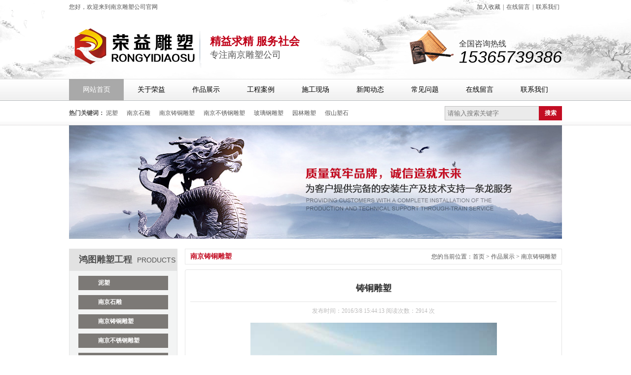

--- FILE ---
content_type: text/html; charset=utf-8
request_url: http://rydsys.com/goods/show/77.aspx
body_size: 2567
content:
<!DOCTYPE html PUBLIC "-//W3C//DTD XHTML 1.0 Transitional//EN" "http://www.w3.org/TR/xhtml1/DTD/xhtml1-transitional.dtd">
<html xmlns="http://www.w3.org/1999/xhtml">
<head>
    <meta http-equiv="Content-Type" content="text/html; charset=UTF-8">
    
    <title>铸铜雕塑 - 南京铸铜雕塑 - 南京雕塑公司</title>
    <link href="/templates/njryds/css/style.css" rel="stylesheet" type="text/css">
    <link href="/templates/njryds/css/f_w.css" rel="stylesheet" type="text/css">
    <script type="text/javascript" src="/templates/njryds/js/jquery.js"></script>

</head>

<body>
   
    <div class="top_box">
        <div class="main">
            <div class="top">
                您好，欢迎来到南京雕塑公司官网<p><a href="javascript:void(0);" onclick="window.external.AddFavorite(document.location.href,document.title)">加入收藏</a>|<a href="#">在线留言</a>|<a href="/content/contact.aspx">联系我们</a></p>
            </div>
            <div class="logo">
                <img src="/templates/njryds/images/index_03.png">
            </div>
            <div class="by">
                <span>精益求精  服务社会</span><br>
                专注南京雕塑公司
            </div>
            <div class="tel">
                全国咨询热线<br>
                <span>15365739386</span>
            </div>
            <div class="clear"></div>
        </div>
    </div>
    <div class="menu">
        <ul>
            <li><a href="/" class="on">网站首页</a></li>
            <li><a href="/content/about.aspx">关于荣益</a></li>
            <li><a href="/goods/23/1.aspx">作品展示</a></li>
            <li><a href="/goods/24/1.aspx">工程案例</a></li>
            <li><a href="/goods/33/1.aspx">施工现场</a></li>
            <li><a href="/article/1/1.aspx">新闻动态</a></li>
            <li><a href="/article/22/1.aspx">常见问题</a></li>
            <li><a href="#">在线留言</a></li>
            <li style="background: none;"><a href="/content/contact.aspx">联系我们</a></li>
        </ul>
    </div><div class="search_box">
        <div class="main">
            <div class="gjc">
                <b>热门关键词：</b>
                
                <a href="/goods/35/1.aspx" target="_blank">泥塑</a>
                
                <a href="/goods/32/1.aspx" target="_blank">南京石雕</a>
                
                <a href="/goods/27/1.aspx" target="_blank">南京铸铜雕塑</a>
                
                <a href="/goods/28/1.aspx" target="_blank">南京不锈钢雕塑</a>
                
                <a href="/goods/31/1.aspx" target="_blank">玻璃钢雕塑</a>
                
                <a href="/goods/30/1.aspx" target="_blank">园林雕塑</a>
                
                <a href="/goods/29/1.aspx" target="_blank">假山塑石</a>
                

            </div>
            <div class="search">
                <input name="q" type="text" placeholder="请输入搜索关键字" value="" class="ss_bjk"><input name="" type="submit" class="ss_tj" value="搜索">
            </div>
        </div>
    </div>

    <div class="main_bg">
        <div class="n_banner">
            <img src="/templates/njryds/images/20140830092433_12507.jpg">
        </div>
        <div class="main">
            <div class="f_l n_left_box1">
                <div class="n_part1">鸿图雕塑工程<span>products</span></div>
                <div class="n_content_bk1 table_spacing1">
                    
                    <div class="part3"><a href="/goods/35/1.aspx">泥塑</a></div>
                    
                    <div class="part3"><a href="/goods/32/1.aspx">南京石雕</a></div>
                    
                    <div class="part3"><a href="/goods/27/1.aspx">南京铸铜雕塑</a></div>
                    
                    <div class="part3"><a href="/goods/28/1.aspx">南京不锈钢雕塑</a></div>
                    
                    <div class="part3"><a href="/goods/31/1.aspx">玻璃钢雕塑</a></div>
                    
                    <div class="part3"><a href="/goods/30/1.aspx">园林雕塑</a></div>
                    
                    <div class="part3"><a href="/goods/29/1.aspx">假山塑石</a></div>
                    
                </div>


                <div class="n_part2">联系我们</div>
                <div class="n_content_bk2 table_spacing1">
                    <div class="lxwm">
                        <span>全国服务热线：<b>15365739386</b></span>
                        联系人： 王先生<br />
电  话： 15150671023<br />
电  话： 15365739386<br />
Q    Q： 719194502<br />
邮  箱： 719194502@qq.com<br />
地  址： 南京市江宁区谷里镇
                    </div>
                </div>
            </div>

            <div class="f_r w765">
                <div class="nav">
                    <h1>南京铸铜雕塑</h1>
                    <h2>您的当前位置：<a href="/">首页</a>&nbsp;&gt;&nbsp;<a href="/goods/23/1.aspx">作品展示</a>&nbsp;&gt;&nbsp;<a href="/goods/27/1.aspx">南京铸铜雕塑</a></h2>
                </div>
                <div class="n_content_bk3 table_spacing1">
                    <div class="title">铸铜雕塑</div>
                    <div class="time">发布时间：2016/3/8 15:44:13   阅读次数：2914 次</div>
                    <div style="text-align: center; padding: 10px 0 0 0">
                        <img src="/upload/201603/08/201603081544121433.jpg" style="max-width: 680px">
                    </div>
                    <div class="content"></div>

                     <ul class="fy">
                        <li>上一篇：<a href="/goods/show/78.aspx" title="铸铜雕塑" ><   铸铜雕塑</a>
                        </li>
                        <li>下一篇：<a href="/goods/show/76.aspx" title="铸铜雕塑" >铸铜雕塑   ></a>
                        </li>
                    </ul>
                </div>


            </div>

            <div class="clear"></div>
        </div>
    </div>
    <div class="foot">
        <div class="menu2">
            <a href="/content/about.aspx">关于荣益</a>|
            <a href="/goods/23/1.aspx">作品展示</a>|
            <a href="/goods/24/1.aspx">工程案例</a>|
            <a href="/goods/33/1.aspx">施工现场</a>|
            <a href="/article/1/1.aspx">新闻动态</a>|
            <a href="/article/22/1.aspx">常见问题</a>|
            <a href="#">在线留言</a>|
            <a href="/content/contact.aspx">联系我们</a>
        </div>

        <div class="bq">
            Copyright © 2016 南京雕塑公司 All Rights Reserved 版权所有 电话：15365739386<br>
            地址：南京市江宁区谷里镇 技术支持：顺炫科技<br />

        </div>

    </div>

</body>
</html>


--- FILE ---
content_type: text/css
request_url: http://rydsys.com/templates/njryds/css/style.css
body_size: 5843
content:
@charset "gb2312";

/* 国臻机械 CSS Document */


body {margin:0px auto; font-family:"微软雅黑"; color:#555; font-size:12px;}

h1,h2,h3,h4,h5,h6,div,p,span,td,tr,table,ul,li{ margin:0px;padding:0px;list-style:none;}

img{border:0px; vertical-align:top}

a:link{color: #555; text-decoration: none;}

a:visited{color: #555; text-decoration: none;}

a:hover{color:#c30d23; text-decoration:underline;}

a:active{color:#c30d23; text-decoration:underline;}


.table_spacing1{margin:0 0 10px 0}/*上下2个表格之间间距*/
.clear{clear:both}

/*页面层容器*/
.main_bg{background:url(../images/body_bg.jpg) top center}
.main{width:1000px; margin:0 auto}

.top_box{background:url(../images/hdWrap_bg1.gif) no-repeat center; height:160px;}
.top{height:29px; line-height:29px;}
.top p{float:right;}
.top p a{margin:0 5px;}

.logo{float:left; padding:15px 0 0 0}
.by{float:left; padding:40px 0 0 18px; font-size:18px; color:##333}
.by span{color:#c00219; font-size:22px; font-weight:bold;}

.tel{float:right; background:url(../images/hd_tel.gif) no-repeat left top; margin:32px 0 0 0; height:49px; font-size:16px; line-height:16px; color:#333; padding:20px 0 0 100px;}
.tel span{font-size:34px; color:#000; line-height:36px; font-family:Arial; font-style:italic}

.menu{background:url(../images/menu_03.jpg) repeat-x; height:44px;}
.menu ul{width:1000px; margin:0 auto; overflow:hidden;}
.menu ul li{float:left; line-height:44px; height:44px; font-size:14px; width:111px; text-align:center;}
.menu ul li a{display:block; height:44px; color:#000; }
.menu ul li a:hover{background:#a9a9a9; color:#fff}
.menu ul li a.on{background:#a9a9a9; color:#fff}


.banner{width:100%; height:400px;}
.kv{height:400px;position: relative; left:0px;	width:100%; overflow:hidden;}
.banner_yy{position:absolute; top:0px; left:0px; z-index:1; width:100%; height:5px;}
.kv ul{height:400px;width:100%;}
.kv ul li{height:400px;width:100%;}
.kv ul li a{height:400px;width:100%;display:block;}
.kv .kv_page{height:10px;position: absolute;bottom:10px; text-align:center; width:100%;z-index: 10;}
.kv .kv_page a{display: inline-block;width:10px;height:10px;background:#fff;margin:0 4px;}
.kv .kv_page a.selected{background:#c30d23;}

.search_box{background:url(../images/index_15.jpg) repeat-x; height:50px;}
.gjc{float:left; line-height:50px;}
.gjc a{margin:0 15px 0 0;}

.search{float:right}
.search .ss_bjk{width:190px; height:27px; background:#ebebeb; border:1px solid #bebebe; border-right:none; margin:11px 0 0 0; padding:0px; text-indent:5px; float:left;}
.search .ss_tj{width:47px; height:29px; background:#c30d23; color:#fff; font-size:12px; font-weight:bold; border:none; float:left; margin:11px 0 0 0;}

.ggw{width:1000px; margin:0 auto; position:relative;}
.ggw img{width:1000px;}
.ggw span{width:128px; height:32px; position:absolute; top:370px; left:20px; background:#ff9501; text-align:center; line-height:32px; font-size:16px;}
.ggw span a,.ggw span a:visited,.ggw span a:hover{color:#fff;}

.pro_box{background:url(../images/box_bg.jpg);}
.pro_bg{background:url(../images/box_sd.jpg) no-repeat center top; padding:24px 0 0 0;}

.m_left_box1{width:220px; border:1px solid #e4e4e4; margin:0 0 35px 0; background:#f3f4f4; padding:0 0 10px 0;}
.part1{background:url(../images/fl_tb.png) no-repeat 15px #e2e2e2; height:68px; font-size:18px; font-weight:bold; padding:20px 0 0 60px; color:#515151;}
.part1 span{font-size:14px; color:#515151; font-weight:normal; display:block; text-transform:uppercase; font-family:Arial; padding:5px 0 0 0;}

.part3{background:#7c7976; width:182px; height:29px; line-height:29px; font-weight:bold; color:#fff; text-indent:40px; margin:10px auto 0 auto}
.part3 a,.part3 a:visited,.part3 a:hover{color:#fff}

.list1{ width:182px; margin:0 auto;}
.list1 li{background:url(../images/index_38.jpg) no-repeat 12px; height:35px; line-height:35px; border-bottom:1px dashed #d3d3d3; color:#fff;text-indent:34px;}

.m_right_box1{width:755px; overflow:hidden;}

.part2{background:url(../images/partbg_26.jpg) repeat-x left center; margin:10px 0 0 0; height:41px; overflow:hidden;}
.part2 h1{float:left; font-size:18px; color:#c30d23; background:#fff; padding:0 10px 0 0}
.part2 h1 span{font-size:12px; font-weight:normal; text-transform:uppercase; display:block; font-family:Arial;}
.part2 h2{float:right; background:url(../images/index_29.jpg) no-repeat right #fff; padding:0 20px 0 7px; font-size:12px; font-weight:normal; height:41px; line-height:41px;} 

.list2{padding:15px 0 0 0; width:775px;}
.list2 li{float:left; margin:0 15px 20px 0;}
.list2 li h1 img{width:228px; height:190px; background:#fff; border:1px solid #bebebe; padding:5px;}
.list2 li h1 a:hover img{border:3px solid #c30d23; padding:3px}
.list2 li h2{font-size:12px; font-weight:normal; line-height:18px; padding:6px 0 0 0; color:#666666}
.list2 li h2 a{font-weight:bold; font-size:13px}
.list2 li h3{font-size:14px; font-weight:normal; padding:10px 0 0 0 ;}
.list2 li h3 a.xx{width:108px; height:22px; display:inline-block; background:#313131; text-align:center; line-height:22px; color:#fff; margin:0 14px 0 0}
.list2 li h3 a.dz{width:108px; height:22px; display:inline-block; background:#c30d23; text-align:center; line-height:22px; color:#fff}


.lc_box{background:url(../images/sev_t.gif) no-repeat center top; padding:35px 0 0 0;}

.lc_by{ text-align:center;}
.lc_by h1{font-size:26px; color:#4c4c4c; text-align:center; height:55px; line-height:55px;}
.lc_by span{color:#0359a7; font-size:44px;}
.lc_by h2{background:#0359a7; height:38px; line-height:38px; padding:0 30px; display:inline-block; font-size:26px; font-family:"微软雅黑"; color:#fff; margin:0 auto}
.lc_by h3{font-size:14px; line-height:35px; color:#0359a7; text-align:center; font-weight:normal;}
.lc_by h3 span{font-size:22px; padding:0 0 0 5px; font-weight:bold}

.lc_zx{width:120px; font-weight:100; text-align:center; line-height:35px; height:35px; font-size:14px; color:#fff; background:#0359a7; margin:0 auto 30px auto}
.lc_zx a,.lc_zx a:visited,.lc_zx a:hover{color:#fff; height:35px; display:block;}

.ggw2{text-align:center; margin:0 0 22px 0}
.ggw2 img{width:1000px; height:148px;}

.hx{background:#f1f1f1; height:8px; overflow:hidden;}
.m_left_box2{width:695px;}
.part4{border-bottom:1px solid #dadada; height:40px; line-height:40px; margin:10px 0 0 0}
.part4 h1{float:left; border-bottom:2px solid #c30d23; height:39px; font-size:16px; color:#c30d23; padding:0 6px; }
.part4 h2{float:right; background:url(../images/index_29.jpg) no-repeat right; padding:0 20px 0 0; font-size:12px; font-weight:normal;}
.part4 h2 a,.part4 h2 a:visited{color:#c30d23}
.part4 h2 a:hover{color:#ff9501}

.gywm_img{float:left; background:url(../images/index_51.jpg) no-repeat; width:322px; height:236px; margin:25px 0 0 0; text-align:center}
.gywm_img img{background:#e7e7e7; width:308px; height:222px; margin:7px 0 0 0}

.gywm{float:right; width:355px; padding:28px 0 0 0; color:#777777; line-height:24px;}
.gywm h1{font-size:15px; font-weight:bold; color:#c30d23;}
.gywm span{display:block; text-align:right; padding:10px 0 0 0;}

.blk_18 {overflow:hidden; width:695px; position:relative; padding:13px 0 30px 0;}
.pcont { width:635px;overflow:hidden; float:left; margin-left:30px;margin-right:20px; display:inline;}
.ScrCont {width:32766px;zoom:1;}
#List1_1, #List2_1 {float:left;}
.LeftBotton{ position:absolute; left:0; z-index:999}
.RightBotton{ position:absolute;right:0px;z-index:999}
.LeftBotton a{width:23px; height:37px; margin-top:53px; background:url(../images/index_61.jpg) no-repeat;}
.RightBotton a{width:23px; height:37px; margin-top:53px; background:url(../images/index_59.jpg) no-repeat center;}
.pl {width:205px; float:left; margin:0 10px 0 0; display:inline; background:url(../images/cp_bg_59.jpg) no-repeat top; text-align:center; line-height:30px;}
.pl img{width:189px; height:125px; margin:8px 0 5px 0}

.m_right_box2{width:270px; background:url(../images/hon_sd.gif) no-repeat left; height:502px; padding:0 0 0 15px;}

.list3{}
.list3 li{text-align:center; line-height:40px;}
.list3 li img{width:225px; height:165px; border:1px solid #e0e0e0; padding:3px;}

.new_box{background:#f1f1f1; height:428px; overflow:hidden;}

.m_left_box3{width:625px; margin:12px 0 0 0;}
.slideTxtBox{ width:625px;}
.slideTxtBox .hd{ height:36px; border-bottom:1px solid #c8c8c8;  position:relative;  }
.slideTxtBox .hd ul{ float:left;height:16px; line-height:16px; border-left:3px solid #c30d23; margin:10px 0 0 0; padding:0 0 0 5px; }
.slideTxtBox .hd ul li{ float:left; padding:0 12px; cursor:pointer; font-size:16px; font-weight:bold;}
.slideTxtBox .hd ul li.on{ color:#c30d23}
.slideTxtBox .bd ul.list4{zoom:1; margin:5px 0 0 8px;}
.slideTxtBox .bd ul.list4 li{height:24px; line-height:24px; height:34px; line-height:34px; border-bottom:1px dashed #cacaca; background:url(../images/index_66.jpg) no-repeat left; padding:0 0 0 20px;} 
.slideTxtBox .bd ul.list4 li span{float:right; color:#828282; padding:0 2px 0 0 }

.nr1{margin:24px 0 0 8px; height:153px;}
.nr1 h1{float:left}
.nr1 h1 img{width:195px; height:153px; background:#fff}
.nr1 h2{float:right; width:405px; font-size:12px; font-weight:normal; line-height:24px; color:#767676;}
.nr1 h2 b{font-size:14px; font-weight:bold; display:block; color:#c30d23;}
.nr1 h2 b a,.nr1 h2 b a:visited{color:#c30d23}
.nr1 h2 b a:hover{color:#ff9501}
.nr1 h2 span{display:block; padding:6px 0 0 0}


.m_right_box3{width:345px; background:url(../images/inf_sd.gif) no-repeat left 30px; height:428px; padding:0 0 0 15px;}

.part5{margin:12px 0 0 0; height:36px; border-bottom:1px solid #c8c8c8;}
.part5 h1{ float:left;height:16px; line-height:16px; border-left:3px solid #c30d23; margin:10px 0 0 0; font-size:16px; font-weight:bold; color:#c30d23; padding:0 0 0 13px; }
.part5 h2{float:right; background:url(../images/index_29.jpg) no-repeat right; padding:0 20px 0 0; font-size:12px; font-weight:normal; margin:12px 0 0 0;}
.part5 h2 a,.part4 h2 a:visited{color:#c30d23}
.part5 h2 a:hover{color:#ff9501}

.list5{}
.list5 li{padding:12px 0; border-bottom:1px dashed #cdcdcd} 
.list5 li span{height:18px; background:url(../images/wd_list_66.jpg) no-repeat left; line-height:18px; padding:0 0 0 25px; display:block; margin:0 0 5px 0}
.list5 li span a,.list5 li span a:visited{color:#c30d23}
.list5 li span a:hover{color:#ff9501}
.list5 li p{background:url(../images/wd_list_69.jpg) no-repeat left 3px; line-height:22px; padding:0 0 0 25px; display:block}
.list5 li i{padding:3px 0 0 25px; display:block;}


.foot{background:url(../images/ftWrap_bg.gif) no-repeat center bottom; height:150px;}

.menu2{text-align:center; background:#666666; height:36px; line-height:36px; text-align:center; color:#fff}
.menu2 a{color:#fff; margin:0 20px;}
.bq{text-align:center; line-height:25px; padding:20px 0}
.ewm{padding:119px 0 0 46px; float:left;}

.f_menu{float:right; width:750px; text-align:center; margin:31px 0 0 0; line-height:35px; line-height:35px; color:#0b61b8}
.f_menu a{margin:0 12px; color:#fff}

.f_lxwm{float:right; width:730px; padding:13px 0 0 0; overflow:hidden; zoom:1}
.f_lxwm li{float:left; width:290px; color:#fff; line-height:24px;}

.link_box{float:right; width:730px; padding:25px 0 0 0;}
.part6{ overflow:hidden;}
.part6 h1{float:left; font-size:16px; color:#fff;}
.part6 h1 span{font-weight:normal; padding:3px 0 0 10px;}
.part6 h2{float:right; font-size:12px; font-weight:normal;}
.part6 h2 a,.part6 h2 a:visited,.part6 h2 a:hover{color:#fff}

.link{line-height:25px; padding:10px 0 20px 0;}
.link a,.link a:visited,.link a:hover{display:inline-block; margin:0 10px;}


.n_banner{margin:0 0 20px 0; text-align:center;}
.n_banner img{width:1000px; height:230px}

.n_left_box1{width:220px;}
.n_content_bk1{border:1px solid #e4e4e4;background:#f3f4f4; border-top:none; overflow:hidden; padding:0 0 10px 0;}

.n_part1{background:#e2e2e2; height:45px; line-height:45px; font-size:18px; font-weight:bold; padding:0 0 0 20px; color:#515151;}
.n_part1 span{font-size:14px; color:#515151; font-weight:normal; text-transform:uppercase; font-family:Arial; padding:5px 0 0 10px;}

.n_part2{background:#e2e2e2; height:35px; line-height:35px; font-size:14px; font-weight:bold; padding:0 0 0 20px; color:#515151;}
.n_content_bk2{border:1px solid #e4e4e4; border-top:none; overflow:hidden; }

.n_list1{ padding:10px 0 0 0; overflow:hidden; zoom:1}
.n_list1 li{text-align:center; line-height:30px;}
.n_list1 li img{width:190px; height:158px; border:1px solid #e7e7e7;}

.lxwm{padding:10px; line-height:24px;}
.lxwm span{display:block; background:url(../images/Teln.gif) no-repeat left; height:45px; padding:0 0 0 55px; line-height:20px; margin:0 0 5px 0}
.lxwm span b{display:block; font-size:22px; color:#c30d23; font-family:Impact; font-weight:normal;}

.nav{height:30px; line-height:30px; border:1px solid #e7e7e7; margin:0 0 10px 0}
.nav h1{float:left; font-size:14px; font-weight:bold; padding:0 0 0 10px;color:#c30d23}
.nav h2{float:right; font-size:12px; font-weight:normal; padding:0 10px 0 0;}

.n_content_bk3{border:1px solid #e4e4e4; overflow:hidden; border-radius:4px;}

.img_list{padding:15px 0 0 5px; width:775px; overflow:hidden; zoom:1}
.img_list li{float:left; margin:0 7px 10px 7px; text-align:center; line-height:30px; font-size:14px}
.img_list li img{width:225px; height:187px; background:#fff; border:1px solid #bebebe; padding:5px;}
.img_list li a:hover img{border:3px solid #c30d23; padding:3px}

.img_list2{padding:30px 0 0 20px; width:775px; overflow:hidden; zoom:1}
.img_list2 li{float:left; margin:0 20px 10px 20px; text-align:center; line-height:30px; font-size:14px}
.img_list2 li img{width:300px; height:225px; background:#fff; border:1px solid #bebebe; padding:5px;}
.img_list2 li a:hover img{border:3px solid #ff9501; padding:3px}

.page{text-align:center; border-top:1px solid #e7e7e7; padding:15px 0; margin:15px 10px;}

.n_part3{background:url(../images/base754.gif) no-repeat; height:36px; line-height:36px; font-size:14px; font-weight:bold; padding:0 0 0 10px;color:#c30d23}
.n_list2{padding:10px 0 10px 0; overflow:hidden; zoom:1}
.n_list2 li{float:left; width:355px; height:26px; line-height:26px; margin:0 0 0 20px;}
.n_list2 li span{float:right}
.n_list2 li a{margin:0 0 0 6px}

.cp_img{float:left; padding:10px 0 10px 10px;}
.cp_img img{width:370px; height:308px; border:1px solid #e7e7e7; padding:3px;}

.cp_js{float:right; width:345px; padding:0 10px 0 0;}
.cp_js h1{font-size:16px; font-weight:bold; padding:10px 0 10px 3px; border-bottom:1px dashed #e7e7e7;}
.cp_js p{line-height:24px; font-size:14px; padding:5px 0 10px 0; border-bottom:1px dashed #e7e7e7;}
.cp_js span{font-size:14px; font-weight:bold; color:#333; padding:10px 0 20px 0; display:block;}
.cp_js span b{font-size:18px; color:#c30d23}
.cp_js .cp_gm{width:125px; height:35px; text-align:center; line-height:35px; background:#ff9501; color:#fff; font-size:16px; display:block; margin:0 0 10px 0}

.n_part4{border-bottom:1px solid #e7e7e7; height:28px; line-height:28px; margin:0 10px;}
.n_part4 span{float:left; border-bottom:2px solid #c30d23; background:#c30d23; color:#fff; height:27px; font-size:14px; font-weight:bold; padding:0 10px;}

.content{padding:10px 15px; line-height:200%; font-size:14px; color:#000}
.content p{padding:0 0 10px 0}


.liuyan{ margin:15px 0}
.liuyan td{padding:5px}
.liuyan td span{color:#f00;}
.ly_bjk1{border:1px solid #707070; padding:0px; margin:0px; height:20px; line-height:20px; padding:0 5px; width:300px; margin:0 10px 0 0}
.ly_bjk2{border:1px solid #707070; padding:0px; margin:0px; height:70px; line-height:24px; padding:0 5px; width:440px; margin:0 10px 0 0}
.ly_tj{width:70px; height:26px; line-height:26px; text-align:center; background:#c30d23; border-radius:3px; color:#fff; font-weight:bold; border:none;}


.new_list{ margin:0 5px;}
.new_list li{ height:100px; border-bottom:1px #cccccc dashed; cursor:pointer; padding:0 10px;}

.new_list li h3{font-size:16px;color:#000; line-height:30px; padding:8px 0 0 13px; background:url(../images/yuanyuan.jpg) no-repeat left 20px}
.new_list li h3 a,.new_list li h3 a:visited{color:#333}
.new_list li h3 a:hover{color:#c30d23}

.new_list li span{color:#df0303}
.new_list li span a{color:#df0303}
.new_list li p{font-size:12px;color:#949494; line-height:22px; padding:5px 0 0 13px;}
.new_list li:hover{ background:#f9f9f9;}


.title{text-align:center; font-size:18px; font-weight:bold; padding:25px 0 15px 0; margin:0 10px; border-bottom:1px solid #e4e4e4; color:#333333}
.time{color:#bcbbbb; padding:10px 0 5px 0; text-align:center}


.n_list3{padding:5px 0px; overflow:hidden;} 
.n_list3 li{ height:30px; line-height:30px;margin:0px 10px;}
.n_list3 li img{ width:16px;heihgt:16px;margin:8px 10px 0 0; float:left; font-weight:normal}


.fy{margin:0 10px; border-top:1px solid #eee; padding:7px 0 20px 0}
.fy li{ line-height:25px; color:#cd0007}

.liuyan2{ margin:15px auto; width:96%; border-collapse:collapse;}
.liuyan2 td{padding:8px 6px; border:1px solid #e7e7e7; }
.liuyan2 td span{color:#f00; padding:0 5px 0 0 ;}
.ly_bjk101{border:1px solid #bebebe; padding:0px; margin:0px; height:25px; line-height:25px; padding:0 0 0 5px; width:300px; margin:0 10px 0 0}
.ly_bjk201{border:1px solid #bebebe; padding:0px; margin:0px; height:70px; line-height:24px; padding:0 5px; width:440px; margin:0 10px 0 0}
.ly_tj01{width:70px; height:26px; line-height:26px; text-align:center; background:#c30d23; border-radius:3px; color:#fff; font-weight:bold; border:none;}

/* 代码整理 */
.service { top: 130px; right: 0; position: absolute; font: 12px/20px Arial, Verdana, Tahoma, "宋体";overflow:hidden; }
.service-open { background: url(../images/service-open.png) no-repeat; width: 143px; height: 418px; }
.service-close { background: url(../images/service-open.png) no-repeat; height: 121px; width: 31px; overflow: hidden; }
.service-button { width: 34px; height: 121px; float: left; cursor: hand; }
.service-inside { width: 103px; height: 418px; float: right; }
.service-inside dl { padding: 10px 0; }
.service-inside dl dt { text-align: center; background: url(../images/dttitle.jpg) no-repeat; height: 18px; line-height: 18px; width: 100px; margin-bottom: 8px; color: #fff; margin-top: 4px; }
.service-inside dl dd { background: url(../images/qq_online.gif) no-repeat 0px 4px; height: 27px; line-height: 27px; text-indent: 35px; text-align: left; width: 100px; margin-left: 4px; }
.service-inside dl dd.esp_1 a { color: #f50; }
.service-inside dl dd.esp_2 { margin-left: 4px; color: #999; background: none; text-indent: 0; text-align: center; height: 20px; line-height: 20px; }
.service-inside dl dd.esp_3 { margin-left: 4px; color: #f50; background: none; text-indent: 0; text-align: center; height: 20px; line-height: 20px; }
.service-inside dl dd.esp_4 { margin-left: 4px; text-align: center; color: #333; background: none; margin: 0; height: 18px; line-height: 18px; text-indent: 0; }


--- FILE ---
content_type: text/css
request_url: http://rydsys.com/templates/njryds/css/f_w.css
body_size: 1086
content:
@charset "utf-8";
/* CSS Document 2014-8-19*/

.f_l{float:left}
.f_c{float:left}
.f_r{float:right}


.w100{width:100px;}
.w105{width:105px;}
.w110{width:110px;}
.w115{width:115px;}
.w120{width:120px;}
.w125{width:125px;}
.w130{width:130px;}
.w135{width:135px;}
.w140{width:140px;}
.w145{width:145px;}
.w150{width:150px;}
.w155{width:155px;}
.w160{width:160px;}
.w165{width:165px;}
.w170{width:170px;}
.w175{width:175px;}
.w180{width:180px;}
.w185{width:185px;}
.w190{width:190px;}
.w195{width:195px;}
.w200{width:200px;}
.w205{width:205px;}
.w210{width:210px;}
.w215{width:215px;}
.w220{width:220px;}
.w225{width:225px;}
.w230{width:230px;}
.w235{width:235px;}
.w240{width:240px;}
.w245{width:245px;}
.w250{width:250px;}
.w255{width:255px;}
.w260{width:260px;}
.w265{width:265px;}
.w270{width:270px;}
.w275{width:275px;}
.w280{width:280px;}
.w285{width:285px;}
.w290{width:290px;}
.w295{width:295px;}
.w300{width:300px;}
.w305{width:305px;}
.w310{width:310px;}
.w315{width:315px;}
.w320{width:320px;}
.w325{width:325px;}
.w330{width:330px;}
.w335{width:335px;}
.w340{width:340px;}
.w345{width:345px;}
.w350{width:350px;}
.w355{width:355px;}
.w360{width:360px;}
.w366{width:366px;}
.w370{width:370px;}
.w375{width:375px;}
.w380{width:380px;}
.w385{width:385px;}
.w390{width:390px;}
.w395{width:395px;}
.w400{width:400px;}
.w405{width:405px;}
.w410{width:410px;}
.w415{width:415px;}
.w420{width:420px;}
.w425{width:425px;}
.w430{width:430px;}
.w435{width:435px;}
.w440{width:440px;}
.w445{width:445px;}
.w450{width:450px;}
.w455{width:455px;}
.w460{width:460px;}
.w465{width:465px;}
.w470{width:470px;}
.w475{width:475px;}
.w480{width:480px;}
.w485{width:485px;}
.w490{width:490px;}
.w495{width:495px;}
.w500{width:500px;}
.w505{width:505px;}
.w510{width:510px;}
.w515{width:515px;}
.w520{width:520px;}
.w525{width:525px;}
.w530{width:530px;}
.w535{width:535px;}
.w540{width:540px;}
.w545{width:545px;}
.w550{width:550px;}
.w555{width:555px;}
.w560{width:560px;}
.w565{width:565px;}
.w570{width:570px;}
.w575{width:575px;}
.w580{width:580px;}
.w585{width:585px;}
.w590{width:590px;}
.w595{width:595px;}
.w600{width:600px;}
.w605{width:605px;}
.w610{width:610px;}
.w615{width:615px;}
.w620{width:620px;}
.w625{width:625px;}
.w630{width:630px;}
.w635{width:635px;}
.w640{width:640px;}
.w645{width:645px;}
.w650{width:650px;}
.w655{width:655px;}
.w660{width:660px;}
.w665{width:665px;}
.w670{width:670px;}
.w675{width:675px;}
.w680{width:680px;}
.w685{width:685px;}
.w690{width:690px;}
.w695{width:695px;}
.w700{width:700px;}
.w705{width:705px;}
.w710{width:710px;}
.w715{width:715px;}
.w720{width:720px;}
.w725{width:725px;}
.w730{width:730px;}
.w735{width:735px;}
.w740{width:740px;}
.w745{width:745px;}
.w750{width:750px;}
.w755{width:755px;}
.w760{width:760px;}
.w765{width:765px;}
.w770{width:770px;}
.w775{width:775px;}
.w780{width:780px;}
.w785{width:785px;}
.w790{width:790px;}
.w795{width:795px;}
.w800{width:800px;}
.w805{width:805px;}
.w810{width:810px;}
.w815{width:815px;}
.w820{width:820px;}
.w825{width:825px;}
.w830{width:830px;}
.w835{width:835px;}
.w840{width:840px;}
.w845{width:845px;}
.w850{width:850px;}
.w855{width:855px;}
.w860{width:860px;}
.w865{width:865px;}
.w870{width:870px;}
.w875{width:875px;}
.w880{width:880px;}
.w885{width:885px;}
.w890{width:890px;}
.w895{width:895px;}
.w900{width:900px;}
